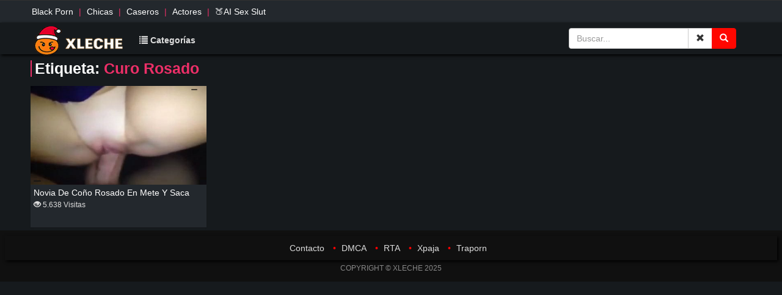

--- FILE ---
content_type: text/html; charset=UTF-8
request_url: https://www.xleche.com/tag/curo-rosado/
body_size: 7549
content:
<!DOCTYPE html>
<html lang="es" class="no-js">
<head>
    <meta name="RATING" content="RTA-5042-1996-1400-1577-RTA" />
    <meta name="description" content="Ofrecemos porno actualizados y en tendencia, jovencitas hermosas de grandes tetas y grandes nalgas, Porno en español y más 2" />
    <meta name="keywords" content="videos porno xxx amateur, sexo xxx amateur, jovencitas, porno casero, porno latino, porno español" />
    <meta name="viewport" content="width=device-width, initial-scale=1, maximum-scale=1">
    <meta charset="UTF-8" />
    <link rel="profile" href="http://gmpg.org/xfn/11" />
    <link rel="pingback" href="https://www.xleche.com/xmlrpc.php" />
    <meta name='robots' content='index, follow, max-image-preview:large, max-snippet:-1, max-video-preview:-1' />

	<!-- This site is optimized with the Yoast SEO plugin v26.6 - https://yoast.com/wordpress/plugins/seo/ -->
	<title>curo rosado - Xleche.com - Videos porno</title>
	<link rel="canonical" href="https://www.xleche.com/tag/curo-rosado/" />
	<meta property="og:locale" content="es_ES" />
	<meta property="og:type" content="article" />
	<meta property="og:title" content="curo rosado - Xleche.com - Videos porno" />
	<meta property="og:url" content="https://www.xleche.com/tag/curo-rosado/" />
	<meta property="og:site_name" content="Xleche.com - Videos porno" />
	<meta name="twitter:card" content="summary_large_image" />
	<script type="application/ld+json" class="yoast-schema-graph">{"@context":"https://schema.org","@graph":[{"@type":"CollectionPage","@id":"https://www.xleche.com/tag/curo-rosado/","url":"https://www.xleche.com/tag/curo-rosado/","name":"curo rosado - Xleche.com - Videos porno","isPartOf":{"@id":"https://www.xleche.com/#website"},"primaryImageOfPage":{"@id":"https://www.xleche.com/tag/curo-rosado/#primaryimage"},"image":{"@id":"https://www.xleche.com/tag/curo-rosado/#primaryimage"},"thumbnailUrl":"https://www.xleche.com/wp-content/uploads/2017/02/rosado-novia_-rosado-e1487884211683.jpg","breadcrumb":{"@id":"https://www.xleche.com/tag/curo-rosado/#breadcrumb"},"inLanguage":"es"},{"@type":"ImageObject","inLanguage":"es","@id":"https://www.xleche.com/tag/curo-rosado/#primaryimage","url":"https://www.xleche.com/wp-content/uploads/2017/02/rosado-novia_-rosado-e1487884211683.jpg","contentUrl":"https://www.xleche.com/wp-content/uploads/2017/02/rosado-novia_-rosado-e1487884211683.jpg","width":432,"height":320},{"@type":"BreadcrumbList","@id":"https://www.xleche.com/tag/curo-rosado/#breadcrumb","itemListElement":[{"@type":"ListItem","position":1,"name":"Inicio","item":"https://www.xleche.com/"},{"@type":"ListItem","position":2,"name":"curo rosado"}]},{"@type":"WebSite","@id":"https://www.xleche.com/#website","url":"https://www.xleche.com/","name":"Xleche","description":"Ofrecemos porno actualizados y en tendencia, jovecitas hermosas de grandes testas y grandes nalgas.","publisher":{"@id":"https://www.xleche.com/#organization"},"alternateName":"xleche.com","potentialAction":[{"@type":"SearchAction","target":{"@type":"EntryPoint","urlTemplate":"https://www.xleche.com/?s={search_term_string}"},"query-input":{"@type":"PropertyValueSpecification","valueRequired":true,"valueName":"search_term_string"}}],"inLanguage":"es"},{"@type":"Organization","@id":"https://www.xleche.com/#organization","name":"https://www.xleche.com","alternateName":"xleche.com","url":"https://www.xleche.com/","logo":{"@type":"ImageObject","inLanguage":"es","@id":"https://www.xleche.com/#/schema/logo/image/","url":"https://www.xleche.com/wp-content/uploads/2023/04/cropped-logo-xleche-1.webp","contentUrl":"https://www.xleche.com/wp-content/uploads/2023/04/cropped-logo-xleche-1.webp","width":512,"height":512,"caption":"https://www.xleche.com"},"image":{"@id":"https://www.xleche.com/#/schema/logo/image/"}}]}</script>
	<!-- / Yoast SEO plugin. -->


<link rel='dns-prefetch' href='//www.xleche.com' />
<style id='wp-img-auto-sizes-contain-inline-css' type='text/css'>
img:is([sizes=auto i],[sizes^="auto," i]){contain-intrinsic-size:3000px 1500px}
/*# sourceURL=wp-img-auto-sizes-contain-inline-css */
</style>
<style id='wp-block-library-inline-css' type='text/css'>
:root{--wp-block-synced-color:#7a00df;--wp-block-synced-color--rgb:122,0,223;--wp-bound-block-color:var(--wp-block-synced-color);--wp-editor-canvas-background:#ddd;--wp-admin-theme-color:#007cba;--wp-admin-theme-color--rgb:0,124,186;--wp-admin-theme-color-darker-10:#006ba1;--wp-admin-theme-color-darker-10--rgb:0,107,160.5;--wp-admin-theme-color-darker-20:#005a87;--wp-admin-theme-color-darker-20--rgb:0,90,135;--wp-admin-border-width-focus:2px}@media (min-resolution:192dpi){:root{--wp-admin-border-width-focus:1.5px}}.wp-element-button{cursor:pointer}:root .has-very-light-gray-background-color{background-color:#eee}:root .has-very-dark-gray-background-color{background-color:#313131}:root .has-very-light-gray-color{color:#eee}:root .has-very-dark-gray-color{color:#313131}:root .has-vivid-green-cyan-to-vivid-cyan-blue-gradient-background{background:linear-gradient(135deg,#00d084,#0693e3)}:root .has-purple-crush-gradient-background{background:linear-gradient(135deg,#34e2e4,#4721fb 50%,#ab1dfe)}:root .has-hazy-dawn-gradient-background{background:linear-gradient(135deg,#faaca8,#dad0ec)}:root .has-subdued-olive-gradient-background{background:linear-gradient(135deg,#fafae1,#67a671)}:root .has-atomic-cream-gradient-background{background:linear-gradient(135deg,#fdd79a,#004a59)}:root .has-nightshade-gradient-background{background:linear-gradient(135deg,#330968,#31cdcf)}:root .has-midnight-gradient-background{background:linear-gradient(135deg,#020381,#2874fc)}:root{--wp--preset--font-size--normal:16px;--wp--preset--font-size--huge:42px}.has-regular-font-size{font-size:1em}.has-larger-font-size{font-size:2.625em}.has-normal-font-size{font-size:var(--wp--preset--font-size--normal)}.has-huge-font-size{font-size:var(--wp--preset--font-size--huge)}.has-text-align-center{text-align:center}.has-text-align-left{text-align:left}.has-text-align-right{text-align:right}.has-fit-text{white-space:nowrap!important}#end-resizable-editor-section{display:none}.aligncenter{clear:both}.items-justified-left{justify-content:flex-start}.items-justified-center{justify-content:center}.items-justified-right{justify-content:flex-end}.items-justified-space-between{justify-content:space-between}.screen-reader-text{border:0;clip-path:inset(50%);height:1px;margin:-1px;overflow:hidden;padding:0;position:absolute;width:1px;word-wrap:normal!important}.screen-reader-text:focus{background-color:#ddd;clip-path:none;color:#444;display:block;font-size:1em;height:auto;left:5px;line-height:normal;padding:15px 23px 14px;text-decoration:none;top:5px;width:auto;z-index:100000}html :where(.has-border-color){border-style:solid}html :where([style*=border-top-color]){border-top-style:solid}html :where([style*=border-right-color]){border-right-style:solid}html :where([style*=border-bottom-color]){border-bottom-style:solid}html :where([style*=border-left-color]){border-left-style:solid}html :where([style*=border-width]){border-style:solid}html :where([style*=border-top-width]){border-top-style:solid}html :where([style*=border-right-width]){border-right-style:solid}html :where([style*=border-bottom-width]){border-bottom-style:solid}html :where([style*=border-left-width]){border-left-style:solid}html :where(img[class*=wp-image-]){height:auto;max-width:100%}:where(figure){margin:0 0 1em}html :where(.is-position-sticky){--wp-admin--admin-bar--position-offset:var(--wp-admin--admin-bar--height,0px)}@media screen and (max-width:600px){html :where(.is-position-sticky){--wp-admin--admin-bar--position-offset:0px}}

/*# sourceURL=wp-block-library-inline-css */
</style>
<style id='classic-theme-styles-inline-css' type='text/css'>
/*! This file is auto-generated */
.wp-block-button__link{color:#fff;background-color:#32373c;border-radius:9999px;box-shadow:none;text-decoration:none;padding:calc(.667em + 2px) calc(1.333em + 2px);font-size:1.125em}.wp-block-file__button{background:#32373c;color:#fff;text-decoration:none}
/*# sourceURL=/wp-includes/css/classic-themes.min.css */
</style>
<link rel='stylesheet' id='noteworthy_style-css' href='https://www.xleche.com/wp-content/themes/nidea-2-1/style.css?ver=6.9' type='text/css' media='all' />
<link rel='stylesheet' id='mytheme-bootstrap-css' href='https://www.xleche.com/wp-content/themes/nidea-2-1/bootstrap/css/bootstrap.css?ver=6.9' type='text/css' media='all' />
<link rel='stylesheet' id='video-js-css' href='https://www.xleche.com/wp-content/plugins/video-embed-thumbnail-generator/video-js/video-js.min.css?ver=8.5.2' type='text/css' media='all' />
<link rel='stylesheet' id='kgvid_video_styles-css' href='https://www.xleche.com/wp-content/plugins/video-embed-thumbnail-generator/src/public/css/videopack-styles.css?ver=4.10.3' type='text/css' media='all' />
<script type="text/javascript" src="https://www.xleche.com/wp-content/themes/nidea-2-1/library/js/modernizr-2.6.1.min.js?ver=2.6.1" id="modernizr-js"></script>
<script type="text/javascript" src="https://www.xleche.com/wp-includes/js/jquery/jquery.min.js?ver=3.7.1" id="jquery-core-js"></script>
<script type="text/javascript" src="https://www.xleche.com/wp-includes/js/jquery/jquery-migrate.min.js?ver=3.4.1" id="jquery-migrate-js"></script>
<script type="text/javascript" src="https://www.xleche.com/wp-content/themes/nidea-2-1/library/js/jquery.nicescroll.js?ver=3.0.0" id="jquery_nicescroll-js"></script>
<script type="text/javascript" src="https://www.xleche.com/wp-content/themes/nidea-2-1/library/js/scripts.js?ver=1.0.0" id="noteworthy_custom_js-js"></script>
<script type="text/javascript" src="https://www.xleche.com/wp-content/themes/nidea-2-1/bootstrap/js/bootstrap.min.js?ver=6.9" id="mytheme-bootstrapjs-js"></script>
<link rel="https://api.w.org/" href="https://www.xleche.com/wp-json/" /><link rel="alternate" title="JSON" type="application/json" href="https://www.xleche.com/wp-json/wp/v2/tags/712" /><link rel="EditURI" type="application/rsd+xml" title="RSD" href="https://www.xleche.com/xmlrpc.php?rsd" />
<meta name="generator" content="WordPress 6.9" />
<style type="text/css">.recentcomments a{display:inline !important;padding:0 !important;margin:0 !important;}</style><style type="text/css" id="custom-background-css">
body.custom-background { background-image: url("https://www.xleche.com/wp-content/themes/nidea-2-1/library/images/bg.jpg"); background-position: left top; background-size: auto; background-repeat: repeat; background-attachment: scroll; }
</style>
	<link rel="icon" href="https://www.xleche.com/wp-content/uploads/2023/04/cropped-logo-xleche-1-32x32.webp" sizes="32x32" />
<link rel="icon" href="https://www.xleche.com/wp-content/uploads/2023/04/cropped-logo-xleche-1-192x192.webp" sizes="192x192" />
<link rel="apple-touch-icon" href="https://www.xleche.com/wp-content/uploads/2023/04/cropped-logo-xleche-1-180x180.webp" />
<meta name="msapplication-TileImage" content="https://www.xleche.com/wp-content/uploads/2023/04/cropped-logo-xleche-1-270x270.webp" />
</head>

<body>
    <!-- Global site tag (gtag.js) - Google Analytics -->
    <script async src="https://www.googletagmanager.com/gtag/js?id=UA-78258359-1"></script>
    <script>
        window.dataLayer = window.dataLayer || [];
        function gtag(){dataLayer.push(arguments);}
        gtag('js', new Date());
        gtag('config', 'UA-78258359-1');
    </script>
    <!-- PodADS -->

    <div class="network">
        <div class="container">
            <ul class="list-inline li-network">
                <li><a href="/category/black-porn/">Black Porn</a></li> |
                <li><a href="/category/chicas-ardientes/">Chicas</a></li> |
                <li><a href="/category/videos-caseros/">Caseros</a></li> |
                <li><a href="/tag/actores-porno/">Actores</a></li> |
                <li><a target="_blank" href="https://nakedher.com?union_id=MTkw/" title="nakedher">🍑AI Sex Slut</a></li>
            </ul>
        </div>
    </div>

    <div class="navbar-inverse">
        <nav class="navbar" role="navigation">
            <div class="container">
                <!-- Brand and toggle get grouped for better mobile display -->
                <div class="navbar-header">
                    <button type="button" class="navbar-toggle" data-toggle="collapse" data-target="#bs-example-navbar-collapse-1">
                        <span class="sr-only">Toggle navigation</span>
                        <span class="icon-bar"></span>
                        <span class="icon-bar"></span>
                        <span class="icon-bar"></span>
                    </button>
                    <a href="/" class="navbar-brand"><img src="/wp-content/themes/nidea-2-1/library/images/logotype.png" alt="Logo | Vídeos Porno Gratis, Sex Amateur, Porn Tube, XXX"></a>
                </div>
                <!-- Collect the nav links, forms, and other content for toggling -->
               <div class="collapse navbar-collapse" id="bs-example-navbar-collapse-1">
    <ul class="nav navbar-nav">
        <li>
            <a href="/categorias/">
                <i class="glyphicon glyphicon-list"></i> Categorías
            </a>
        </li>
    </ul>

    <form class="navbar-form pull-right" role="search" method="get" action="https://www.xleche.com">
        <div class="input-group">
            <input type="text" class="form-control pull-right" placeholder="Buscar..." name="s" id="s" value="">
            <span class="input-group-btn">
                <button type="reset" class="btn btn-default">
                    <span class="glyphicon glyphicon-remove">
                        <span class="sr-only">Close</span>
                    </span>
                </button>
                <button type="submit" class="btn btn-danger">
                    <span class="glyphicon glyphicon-search">
                        <span class="sr-only">Buscar</span>
                    </span>
                </button>
            </span>
        </div>
    </form>
</div>
                <!-- /.navbar-collapse -->
            </div>
            <!-- /.container-fluid -->
        </nav>
    </div>

    <!-- Menu Categories -->
<div id="cat" class="collapse">
    <div class="down-menu-cat">
        <div class="container">
            <h2 class="t-header">Categorías Sugeridas <a href="/categorias/"><span class="see-all">Ver todas</span></a></h2>
            <div class="col-md-12">
                                    <div class="col-md-2 col-sm-4 col-xs-4 col-xs-12">
                        <a href="/category/videos/">
                            <div class="embed-responsive embed-responsive-16by9">
                                <div class="embed-responsive-item">
                                    <div class="thumb-post">
                                        <img src="https://www.xleche.com/wp-content/themes/nidea-2-1/categories/videos.jpg">
                                    </div>
                                </div>
                            </div>
                            <div class="inf-cat">
                                <h2 class="p-n">Vídeos</h2>
                                <p class="inf-top">8819 Videos</p>
                            </div>
                        </a>
                    </div>
                                    <div class="col-md-2 col-sm-4 col-xs-4 col-xs-12">
                        <a href="/category/amatuer/">
                            <div class="embed-responsive embed-responsive-16by9">
                                <div class="embed-responsive-item">
                                    <div class="thumb-post">
                                        <img src="https://www.xleche.com/wp-content/themes/nidea-2-1/categories/amatuer.jpg">
                                    </div>
                                </div>
                            </div>
                            <div class="inf-cat">
                                <h2 class="p-n">Amateur</h2>
                                <p class="inf-top">5505 Videos</p>
                            </div>
                        </a>
                    </div>
                                    <div class="col-md-2 col-sm-4 col-xs-4 col-xs-12">
                        <a href="/category/videos-caseros/">
                            <div class="embed-responsive embed-responsive-16by9">
                                <div class="embed-responsive-item">
                                    <div class="thumb-post">
                                        <img src="https://www.xleche.com/wp-content/themes/nidea-2-1/categories/videos-caseros.jpg">
                                    </div>
                                </div>
                            </div>
                            <div class="inf-cat">
                                <h2 class="p-n">Videos Caseros</h2>
                                <p class="inf-top">4077 Videos</p>
                            </div>
                        </a>
                    </div>
                                    <div class="col-md-2 col-sm-4 col-xs-4 col-xs-12">
                        <a href="/category/latinas/">
                            <div class="embed-responsive embed-responsive-16by9">
                                <div class="embed-responsive-item">
                                    <div class="thumb-post">
                                        <img src="https://www.xleche.com/wp-content/themes/nidea-2-1/categories/latinas.jpg">
                                    </div>
                                </div>
                            </div>
                            <div class="inf-cat">
                                <h2 class="p-n">Sexo Latino</h2>
                                <p class="inf-top">3221 Videos</p>
                            </div>
                        </a>
                    </div>
                                    <div class="col-md-2 col-sm-4 col-xs-4 col-xs-12">
                        <a href="/category/porno-dominicano/">
                            <div class="embed-responsive embed-responsive-16by9">
                                <div class="embed-responsive-item">
                                    <div class="thumb-post">
                                        <img src="https://www.xleche.com/wp-content/themes/nidea-2-1/categories/porno-dominicano.jpg">
                                    </div>
                                </div>
                            </div>
                            <div class="inf-cat">
                                <h2 class="p-n">Porno Dominicano</h2>
                                <p class="inf-top">2782 Videos</p>
                            </div>
                        </a>
                    </div>
                                    <div class="col-md-2 col-sm-4 col-xs-4 col-xs-12">
                        <a href="/category/culos-grandes/">
                            <div class="embed-responsive embed-responsive-16by9">
                                <div class="embed-responsive-item">
                                    <div class="thumb-post">
                                        <img src="https://www.xleche.com/wp-content/themes/nidea-2-1/categories/culos-grandes.jpg">
                                    </div>
                                </div>
                            </div>
                            <div class="inf-cat">
                                <h2 class="p-n">Culos Grandes</h2>
                                <p class="inf-top">2304 Videos</p>
                            </div>
                        </a>
                    </div>
                            </div>
        </div>
    </div>
</div>
    <!-- Menu Categories -->
    <script type="speculationrules">
{"prefetch":[{"source":"document","where":{"and":[{"href_matches":"/*"},{"not":{"href_matches":["/wp-*.php","/wp-admin/*","/wp-content/uploads/*","/wp-content/*","/wp-content/plugins/*","/wp-content/themes/nidea-2-1/*","/*\\?(.+)"]}},{"not":{"selector_matches":"a[rel~=\"nofollow\"]"}},{"not":{"selector_matches":".no-prefetch, .no-prefetch a"}}]},"eagerness":"conservative"}]}
</script>
<script type="text/javascript" src="https://www.xleche.com/wp-content/plugins/screen-stay-awake/dist/js/stayawake.js?ver=1.0.5" id="scrnsa_stayawake-js" defer="defer" data-wp-strategy="defer"></script>
  <!-- <script src="/f8b8677520"></script> -->
</body>
</html>

<div class="container"> 

    <div class="visible-xs text-center">
        <!-- Tag Top movil -->
    </div>

    <h1 class="title-tag">
        Etiqueta: <span class="red">curo rosado</span>    </h1>     

     

        
                            

        
        <article class="col-md-4 col-sm-6 col-xs-6 col-xs-12">

            <div class="embed-responsive embed-responsive-16by9">

                
                    <span id="hd"></span>

                    <div class="amount">                             
                        <span></span>                          
                    </div>

                    <a href="https://www.xleche.com/novia-de-cono-rosado-en-mete-y-saca/" title="Novia de coño rosado en mete y saca">
                        <div class="embed-responsive-item">                 
                            <div class="thumb-post"><img width="432" height="320" src="https://www.xleche.com/wp-content/uploads/2017/02/rosado-novia_-rosado-e1487884211683.jpg" class="attachment-featured size-featured wp-post-image" alt="" title="" decoding="async" fetchpriority="high" srcset="https://www.xleche.com/wp-content/uploads/2017/02/rosado-novia_-rosado-e1487884211683.jpg 432w, https://www.xleche.com/wp-content/uploads/2017/02/rosado-novia_-rosado-e1487884211683-300x222.jpg 300w" sizes="(max-width: 432px) 100vw, 432px" /></div>
                        </div>                  
                    </a>

                
            </div>

            <div class="header">
                <h2 class="post-title">
                    <a href="https://www.xleche.com/novia-de-cono-rosado-en-mete-y-saca/" rel="bookmark" title="Novia de coño rosado en mete y saca">Novia de coño rosado en mete y saca</a>
                </h2>

                <span class="post-data">   
                    <i class="glyphicon glyphicon-eye-open"></i> 5.638 Visitas                </span>
            </div>

        </article>                           

        
     

</div>

<div class="container text-center">
    </div> 

<div class="ads-footer text-center">
   <div class="container">
      
      <div class="col-sm-7 visible-xs">
      <!-- Footer movil 1-->
       
      </div>
     
      <div class="col-sm-7 visible-xs">
         <!-- Footer movil 2-->
       
      </div>
      

      <div class="col-lg-4 col-md-6 hidden-xs">
      <!-- Footer  desktop 1-->
     
      </div>

      <div class="col-lg-4 col-md-6 hidden-xs">
          <!-- Sucripcion 2-->


   </div>
</div>
<div class="footer-g">
   <div class="container">
      <ul class="list-inline text-center f-link">
         
        <li><a href="/contactar/">Contacto</a></li>
         •
         <li><a href="/dmca/">DMCA</a></li>
         •
         <li><a href="http://www.rtalabel.org/" target="_blank" rel="nofollow">RTA</a></li>
         •
         <li><a target="_blank" href="https://www.xpaja.net/" title="Xpaja">Xpaja</a></li>
         •
        <li><a target="_blank" href="https://www.Traporn.com/" title="Traporn">Traporn</a></li> 
      </ul>
   </div>
</div>
<div class="container">
   <p class="copyright">COPYRIGHT © XLECHE 2025 </p> 
</div>
<script type="text/javascript" src="https://www.xleche.com/wp-content/themes/nidea-2-1/library/js/function.js"></script>
<script type="text/javascript" src="https://www.xleche.com/wp-content/themes/nidea-2-1/library/js/jquery.min.js"></script>


<script type="text/javascript" src="https://www.xleche.com/wp-content/themes/nidea-2-1/library/js/customalert.js"></script>
<script type="text/javascript" src="https://www.xleche.com/wp-content/themes/nidea-2-1/library/js/blocker.js"></script>
<script type="text/javascript">
  // Adblock detector start
// Callback ejecutado si adblock está instalado
    function adblockDetected(){
        swal({
      title: "¡BLOQUEADOR DE ANUNCIOS DETECTADO!",
      text: "Entendemos porque estas bloqueando anuncios, ¿y quién no?, pero sin los anuncios este sitio web no existiría, Xleche está en contra de la publicidad abusiva por eso te brindamos nuestro contenido gratuitamente con publicidad moderada y aceptable, por favor desactiva tu bloqueador y o agréganos a tu lista blanca de Adblock para que nos apoye a continuar brindando todo nuestro contenido gratuitamente.!",
      icon: "warning",   
    })      
    }

    // Callback ejecutado si adblock está desactivado
    function adblockDisabled(){
        console.log("Todo en order, mostrar anuncios");
    }


    // Verificar adblock
    if(typeof blockAdBlock === "undefined"){
        adblockDetected();
    }else{

        blockAdBlock.onDetected(adblockDetected);

        blockAdBlock.onNotDetected(adblockDisabled);
    }
</script>

<!--- HILLTOPADs CODE --->
<script>
(function(pxajqk){
var d = document,
    s = d.createElement('script'),
    l = d.scripts[d.scripts.length - 1];
s.settings = pxajqk || {};
s.src = "\/\/official-permit.com\/cnDZ9.6Pbw2d5Ql\/S\/W_QE9qNUjWEXz\/M\/D\/gl4qNPCs0E2\/M_TPMJwcOCDlgm1U";
s.async = true;
s.referrerPolicy = 'no-referrer-when-downgrade';
l.parentNode.insertBefore(s, l);
})({})
</script>

<!-- Interstitial Full Page  -->
<link rel="stylesheet" href="//cdn.tsyndicate.com/sdk/v1/interstitial.ts.css" />
<script src="//cdn.tsyndicate.com/sdk/v1/interstitial.ts.js"></script>
<script>
   InterstitialTsAd({
        spot: "26892a8968f843f693c3d62d1a21f876",
   });
</script>
                                       

<!--- Video Slider pies --->
<script src="//cdn.tsyndicate.com/sdk/v1/video.instant.message.js"></script>
<script>
   TSVideoInstantMessage({
       spot: "7925fbd826be49e99e9208fe4b2c2eae",
        extid: "{extid}",
        width: "5%",
        mobileWidth: "20%",
        displayMode: "capped",
        cappedAction: "impression",
        cappedValueInMinutes: 10,
        showCTAButton: true,
        hideOnComplete: false,
        closeButtonDelay: 5,
        countdownTimer: 5
   });
</script>

<!--- reset imput search --->
<script>
document.addEventListener('DOMContentLoaded', () => {
    const resetButton = document.querySelector('.btn-default[type="reset"]');
    const searchInput = document.getElementById('s');

    resetButton.addEventListener('click', (e) => {
        // Limpia el valor del campo de entrada
        searchInput.value = '';

        // Limpia la barra de URL eliminando el parámetro de búsqueda
        const url = new URL(window.location.href);
        if (url.searchParams.has('s')) {
            url.searchParams.delete('s'); // Elimina el parámetro 's'
            window.history.replaceState(null, '', url); // Actualiza la URL sin recargar
        }

        // Evita el comportamiento por defecto (si es necesario)
        e.preventDefault();
    });
});
</script>

</div>
<script type="speculationrules">
{"prefetch":[{"source":"document","where":{"and":[{"href_matches":"/*"},{"not":{"href_matches":["/wp-*.php","/wp-admin/*","/wp-content/uploads/*","/wp-content/*","/wp-content/plugins/*","/wp-content/themes/nidea-2-1/*","/*\\?(.+)"]}},{"not":{"selector_matches":"a[rel~=\"nofollow\"]"}},{"not":{"selector_matches":".no-prefetch, .no-prefetch a"}}]},"eagerness":"conservative"}]}
</script>
</div>
</body>
</html>



--- FILE ---
content_type: text/css
request_url: https://www.xleche.com/wp-content/themes/nidea-2-1/style.css?ver=6.9
body_size: 7935
content:
/*



Theme Name: xleche


Theme URI: http://www.xleche.com


Author URI: http://www.xleche.com



Description: Created and customized by XLECHE



Version: 2.1



License:  v2.1



*/







/* general reset */



html, body, div, span, object, embed, ruby, output, iframe, h1, h2, h3, h4, h5, h6, p, blockquote, pre,



abbr, address, cite, code, del, dfn, em, img, ins, kbd, q, samp,



small, strong, sub, sup, var, b, i, dl, dt, dd, ol, ul, li,



fieldset, form, label, legend, table, caption, tbody, tfoot, thead, tr, th, td,



article, aside, canvas, details, figcaption, figure,  footer, header, hgroup, 



menu, nav, section, summary, time, mark, audio, video { 



  margin: 0;



  padding: 0;



  border: 0;



  outline: 0;



  font-size: 100%;



  vertical-align: baseline;



  background: transparent;



}


h1{
	color: #ffffff !important;
}
     



html { 



  overflow-y: scroll;



}







/* html 5 reset */             



article, 



aside, 



details, 



figcaption, 



figure, 



footer, 



header, 



hgroup, 



menu, 



nav, 



section { 



  display: block; 



}







/* ul & li resets */



ol, ul { 



  list-style: none; 



}







/* blockquote reset */



blockquote, q { 



  quotes: none; 



}







blockquote:before, 



blockquote:after, 



q:before, 



q:after { 



  content: ''; 



  content: none; 



}











/* link style resets */



a { 



  margin: 0; 



  padding: 0; 



  font-size: 100%; 



  vertical-align: baseline; 



  background: transparent;  



  



}







a:hover,



a:active { 



  outline: none; 



  text-decoration: none !important; 



}







/* table resets */



table { 



  border-collapse: collapse; 



  border-spacing: 0; 



}







td, 



td img { 



  vertical-align: top; 



} 







/* type & header styles */



body { 



    font-family: "Helvetica Neue", Helvetica, Arial, sans-serif;



    font-size: 14px;



    line-height: 1.42857143;



    color: #333;



    background-color: #161a1d !important;



    overflow: hidden;



}







p { 



  hyphenate: auto;



  hyphenate-before: 2; 



  hyphenate-after: 3; 



  hyphenate-lines: 3; 



  orphans: 4; 


}







select, 



input, 



textarea, 



button { 



  font: 99% sans-serif;



}







body, 



select, 



input, 



textarea {   



  color: #444;



}







small, 


.small { 



  font-size: 0.75em; 



  letter-spacing: .05em; 



  font-style: italic; 



  line-height: 1.75em;



}







strong, 



th, 



.strong { 



  font-weight: bold;



}







em, 



.em { 



  font-style: italic;



}







ins, 



.ins { 



  background-color: #ff9; 



  color: #000; 



  text-decoration: none; 



}







mark, 



.mark { 



  background-color: #ff9; 



  color: #000; 



  font-style: italic; 



  font-weight: bold; 



}







del, 



.del { 



  text-decoration: line-through; 



}

.row-page p{
  color: #888;
}

.entry-title{
    color: #888;
    font-weight: 700;    
    font-size: 25px;
}



abbr[title], 



dfn[title] { 



  border-bottom: 1px dotted; 



  cursor:help; 



}







sub { 



  vertical-align: sub; 



  font-size: smaller; 



}







sup { 



  vertical-align: super; 



  font-size: smaller; 



}







/* code & pre box resets */



pre {  



  padding: 15px;  



  white-space: pre;  



  white-space: pre-wrap;  



  white-space: pre-line;  



  word-wrap: break-word; 



}







/* form & input resets */



pre, 



code, 



kbd, 



samp { 



  font-family: monospace, sans-serif; 



  margin: 1.5em; 



}







input, 



select { 



  vertical-align:middle; 



}







textarea { 



  overflow: auto; 



} 







.ie6 legend, 



.ie7 legend { 



  margin-left: -7px; 



} 







input[type="radio"] { 



  vertical-align: text-bottom; 



}







input[type="checkbox"] { 



  vertical-align: bottom; 



}







.ie7 input[type="checkbox"] { 



  vertical-align: baseline; 



}







.ie6 input { 



  vertical-align: text-bottom; 



}







label, 



input[type=button], 



input[type=submit], 



button { 



  cursor: pointer; 
  color: #000000;



}







button, 



input, 



select, 



textarea { 



  margin: 0; 



}







/* vaidation */



input:valid, 



textarea:valid {  



  



}



input:invalid, 



textarea:invalid { 



    border-radius: 1px;



    -moz-box-shadow: 0px 0px 5px red;



    width: 100%;



  /*border-radius: 1px;  



  -moz-box-shadow: 0px 0px 5px red; 



  -webkit-box-shadow: 0px 0px 5px red;  



  box-shadow: 0px 0px 5px red; */



}







.no-boxshadow input:invalid, 



.no-boxshadow textarea:invalid { 



  background-color: #f0dddd; 



}







button { 



  width: auto; 



  overflow: visible; 



}







/* image resets */



.ie7 img, 



.iem7 img { 



  -ms-interpolation-mode: bicubic; 



}



#image-navigation a{

  color: #ffffff;

}







/* hidden elements */



.hidden { 



  display: none; 



  visibility: hidden; 



} 







.visuallyhidden { 



  position: absolute !important; 



  clip: rect(1px 1px 1px 1px);  



  clip: rect(1px, 1px, 1px, 1px); 



}







/* added from 320&Up Project */



div, 



input, 



textarea  { 



  -webkit-box-sizing : border-box; 



  -moz-box-sizing : border-box; 



  -o-box-sizing : border-box; 



  box-sizing : border-box; 



}







/* clearfixes */



.clearfix:after, 



.menu ul:after {



  content: ".";



  display: block;



  height: 0;



  clear: both;



  visibility: hidden;



}







.clearfix { 



  zoom: 1;



}







.clearfix:after { 



  clear: both; 



}







/******************************************************************



COMMON & REUSABLE STYLES



******************************************************************/



.network{



    background: #23282d;



    border-top: 1px solid #313131;



}







.network li a{



    color: #ffffff;



}







.network li a:hover{



    color: #FF9800;



}







.li-network{



    margin-bottom: 8px;



    margin-top: 8px;



    margin-left: 2px !important;
color: #ed3068;


}







.navbar-brand{



	    padding: 5px 0px !important;
      margin-right: 10px;
      margin-left: 10px !important;



}



.c-p{



  cursor: pointer;



}



.body-content {
  color: #ffffff  !important;
}



.t-header{



    display: block;



    padding: 3px 10px;



    line-height: 1.42857143;



    color: #ffffff;



    white-space: nowrap;



    margin-top: 5px;



    padding-left: 0px;



    font-size: 16px;



    font-weight: 700;



    margin-bottom: 0px;



}







.t-header a{



    color: #FF9800;



}







.t-header a:hover{



    color: #ed2f68;



}







.p-top{



    width: 25%;



    padding: 0px;



    padding-right: 5px;



    float: left;



    margin-bottom: 10px;



}







.p-top img{



    width: 100%;



}







.p-n{



    font-size: 14px;



    position: relative;



    width: 100%;



    color: #ffffff;



    margin-left: 0px;



    font-weight: 700;



    overflow: hidden;



    white-space: nowrap;



    text-overflow: ellipsis;



    text-transform: capitalize;



    margin-top: 5px;



    margin-bottom: 0px;







}







.inf-top{



    color: #888888;



    font-size: 11px;    



}







.down-menu-cat{



    background: #23282d;



    margin-bottom: 10px;



}







.wrap-tags{



    border-top: 1px solid #666;



    margin-bottom: 10px;



}



.meta-descripcion{

  display: none;

}





.b-tag li{



    padding: 0px 5px 0px 5px;



    margin-bottom: 5px;



    border: 1px solid #666666;



    font-size: 13px;



    margin-left: 5px;



    text-transform: capitalize;



}







.b-tag a{



  color: #ffffff



}







.b-tag a:hover{



  color: #ed2f68;



}







.sectionWrapper{



  margin-bottom: 20px;



}







.sectionTitle{

    background-color: #23282d;
    box-shadow: 0 1px 2px rgba(0,0,0,.1);
    -moz-box-sizing: border-box;
    margin-bottom: 0px;
    padding: 10px;
    color: #ddd;
    font-weight: 700;
    margin-top: 0px;
    font-size: 25px;
    border-left: 2px solid #ed2f68;
    margin-left: 5px;
    margin-right: 4px;


}







.thumb-unit{



	position: absolute;



    top: 0;



    left: 0;



    bottom: 0;



    width: 100%;



    text-align: center;



    background: #000;



}







.thumb-post{



    text-align: center;



    background: #000;



    height: 100%;



}







.thumb-post img{



	width: 100%;

	/*height: 100%;*/

    max-width: 100%;



    max-height: 100%;    



    height: auto;



}







#hd{



    position: absolute;



    color: #FFF;    



    font-size: 12px;



    padding: 1px 5px 1px 5px;



    border-radius: 2px;



    z-index: 2;



    right: 10px;



    margin: 5px;



    font-weight: 700;

    text-transform: uppercase;
    background: #0000009e;



}







.amount{



	   position: absolute;



    color: #FFF;



    background: rgba(19, 19, 19, 0.76);



    font-size: 12px;



    padding: 1px 7px 1px 5px;



    bottom: 5px;



    border-radius: 2px;



    z-index: 2;



    margin-left: 5px;



}







.mr-5{



  margin-right: 5px;



}



.mt-10{

  margin-top: 10px;

}







.post-title{
	display: -webkit-box;
    max-height: 3.4rem;
    -webkit-box-orient: vertical;
    overflow: hidden;
    text-overflow: ellipsis;
    white-space: normal;
    -webkit-line-clamp: 2;
    font-size: 14px;
    font-weight: 500;
    line-height: 1.7rem;
    text-transform: capitalize; 
    margin: 0px;
}






.post-title a{



   color: #fff;



}







.post-title a:hover{



  color: #ed2f68;



}







.post-data{



    color: #dddddd;



    font-size: 12px;



}







.header{   



    background: #23282d;



    padding: 5px;



    border-color: #080808;



    box-shadow: 0 1px 2px rgba(0,0,0,.1);



    -moz-box-sizing: border-box;
    height: 70px;



    



}







#gallery-1 img{ 



border: 0px solid #8E8E8E !important;



width: 96%;



height: 120%;}



.gallery-item {



float: left !important;



margin-top: 0px !important;



margin-bottom: 10px !important;



text-align: center !important;



width: 25%!important;}







.image-view{



    text-align: center;



    background: #000;



}



.image-view img {    



    max-width: 100%;



    max-height: 100%;



    width: auto;



    height: auto;



}







.more-content{



    color: #f00;



    font-size: 12px;



}







.footer-g{

    box-shadow: 2px 2px 5px #000;
    -moz-box-shadow: 2px 2px 5px #000;
    -webkit-box-shadow: 2px 2px 5px #000;
    border-color: #080808; 
    padding: 10px;  


}







.copyright{



  text-align: center;



  font-size: 12px;



  text-transform: capitalize;



  color: #888;



  margin: 5px;



}







.f-link{



  color: red;



  margin-bottom: 0px;



}







.f-link li > a{



    color: #ddd;



    font-size: 14px;



    margin-right: 5px



}







.f-link li > a:hover{
    color: #ed2f68;
}


.ads-footer{
    border: none;
    padding: 8px;
    margin-bottom: 10px;    
    background: #101010;
}

.post-inf{
    padding: 10px;
    background: #23282d;
    margin-top: 0px;
    box-shadow: 0 1px 2px rgba(0,0,0,.1);
    -moz-box-sizing: border-box;
}

.post-details{
  margin: 0px;
}


.post-details li{
  margin-bottom: 5px;  
}


.title-post{
    color: #fff;
    font-size: 22px;
    margin: 0px;
    margin-bottom: 10px;
}




.date-post{
  font-size: 13px;
  color: #ddd;
  margin-right: 5px;

}







.cat-post{



  font-size: 13px;



  color: #ddd;



}







.tags {



  border: 1px solid #888;



  padding: 5px;







}







.post-details a {



  color: #FF9800;



  font-size: 13px;



  text-transform: capitalize;



  font-weight: 700;



}







.post-details a:hover {



  color: #ed2f68;



}







.wrapper-report{

    padding: 10px;
    background: #23282d;
    margin-top: 0px;
    box-shadow: 0 1px 2px rgba(0,0,0,.1);
    -moz-box-sizing: border-box;
    border-top: 5px solid #161a1d;

}







.cursor-link{



  cursor: pointer;



}







.ads-related{



    padding: 2px;  

    margin-top: 10px;

    height: auto;



}







.related{



    padding: 2px;   



    margin-top: 10px;



    background-color: #fff;



}







.comment-content{



  padding: 5px; 



}







.avatar-comment img{



  border-radius: 50%;



}







.title-tag{



    color: #fff;



    font-weight: 700;



    margin-top: 0px;



    font-size: 25px;



    border-left: 2px solid #ed2f68;



    padding-left: 5px;



    margin-left: 5px;



}







.red{



  color: #ed2f68;



  text-transform: capitalize;



}







.empty-header{



    background-color: #23282d;



    border-color: #080808;



    box-shadow: 0 1px 2px rgba(0,0,0,.1);



    -moz-box-sizing: border-box;



    padding: 10px;



    margin-bottom: 10px;



}







.title-header{



    margin-top: 0px;



    font-size: 24px;



    font-weight: 700;



    color: #666666;



}







.empty-results{



  color: #ffffff;



  margin-top: 0px;



}







.empty-content{



    color: #dddddd;



    font-size: 14px



}







.total-page{



    margin-left: 5px;



    font-size: 17px;



    padding: 8px 15px 8px 15px;



    color: #999999;



    background-color: #23282d;



    border-color: #080808;



    box-shadow: 0 1px 2px rgba(0,0,0,.1);



    -moz-box-sizing: border-box;



    float: left;



    margin-bottom: 5px;



}




.native{
    overflow: hidden;
    height: 200px;
    margin-top: 10px;
}


.pagination a{

    margin-left: 5px;
    font-size: 17px;
    padding: 8px 15px 6px 15px;
    color: #666666;
    background-color: #fff;
    border-color: #080808;
    box-shadow: 0 1px 2px rgba(0,0,0,.1);
    -moz-box-sizing: border-box;
    float: left;
    margin-bottom: 5px;

}



.pagination a:hover{
  color: #ff0000;   
}



.current{



    margin-left: 5px;



    font-size: 17px;



    padding: 8px 15px 8px 15px;



    color: #ffffff;



    background-color: #f30000;



    border-color: #080808;



    box-shadow: 0 1px 2px rgba(0,0,0,.1);



    -moz-box-sizing: border-box;



    float: left;



    margin-bottom: 5px;



}







#comment{



  width: 100%;



}















      /******************************************************************* COMMENT STYLES ******************************************************************/



 #comments {



     padding-top: 2px;



}



 #comments-title {



     margin-bottom: 30px;



     font-family: "News Cycle", Arial, Helvetica, sans-serif;



     font-weight: 400;



     text-transform: uppercase;



     color: #97161a;



}



/* h3 comment title */



 #comments span {



}



/* number of comments span */



 .comment-nav {



}



 .comment-nav ul {



}



 .comment-nav ul li {



}



 .commentlist {



}



 body.page-template-full-width-php .commentlist {



}



 .commentlist li.comment {



}



 .commentlist footer.comment-head {



    font-size: 12px;



    border: 1px solid #e2e2e2;



    padding: 10px;



    background: #f1f1f1;



}



 .commentlist li.pingback p {



     font-size: 12px;



}



 .commentlist li.comment article[id*=comment-] {



}



 .commentlist #respond {



     margin-top: 15px;



     margin-left: 0;



     margin-right: 0;



}



 .commentlist #respond label {



     margin-left: 0;



}



 .commentlist #respond #author, .commentlist #respond #email, .commentlist #respond #url, .commentlist #respond #comment {



}



 .commentlist li[class*=depth-] {



}



 .commentlist li.depth-1 {



  margin-top: 5px;



}



 .commentlist li.depth-2 {



}



 .commentlist li.depth-3 {



}



 .commentlist li.depth-4 {



}



 .commentlist li.depth-5 {



}



 .commentlist li.comment ul.children li {



}



 .commentlist li.comment ul.children li.alt {



}



 .commentlist li.comment ul.children li.byuser {



}



 .commentlist li.comment ul.children li.comment {



}



 .commentlist li.comment ul.children li.depth-1 {



}



/* change number for different depth */



 .commentlist li.comment ul.children li.bypostauthor {



}



 .commentlist li.comment ul.children li.comment-author-admin {



}



 .commentlist li.comment ul.children .alt {



}



 .commentlist li.comment ul.children .odd {



}



 .commentlist li.comment ul.children .even {



}



 .commentlist .alt {



}



 .commentlist .odd {



}



 .commentlist .even {



}



 .commentlist .parent {



}



 .commentlist .comment {



}



 .commentlist .children {



    border-left: 5px solid #666666;



    margin-top: 10px;



    margin-bottom: 10px;



    margin-left: 10px;



}



 .commentlist .pingback {



}



 .commentlist .bypostauthor {



}



 .commentlist .comment-author {



}



 .commentlist .comment-author-admin {



}



 .commentlist .comment-author-admin cite.fn:after {



     content: " (Author)";



     font-size: 0.75em;



     font-weight: normal;



     font-style: italic;



}



 .commentlist .thread-alt {



}



 .commentlist .thread-odd {



}



 .commentlist .thread-even {



}



 .commentlist .vcard {



}



 .commentlist cite.fn {



     font-family: "Archivo Black", "Arial Black", Gadget, sans-serif;



     font-style: normal;



     text-transform: uppercase;



     color: red;



}



 .commentlist cite.fn a {



     text-decoration: none;



}



 .commentlist time {



     font-style: normal;



     margin-left: -10px;



}



 .commentlist time a:hover {



     text-decoration: underline;



}



 .commentlist .vcard img.photo {



}



 .commentlist .vcard img.avatar {



    border-radius: 800px;



}



 .commentlist cite.fn a.url {



    color: #0094fb;



}



 .commentlist .comment-meta {



}



 .commentlist .comment-meta a {



}



 .commentlist .commentmetadata {



}



 .commentlist .commentmetadata a {



}



 .commentlist li.comment .comment-content {



    font-size: 12px;



    color: #000;



    background: #fff;



    padding: 10px;



    box-shadow: 0 1px 2px rgba(0,0,0,.1);



    -moz-box-sizing: border-box;



}



 .commentlist li.comment .comment-content p {



     line-height: 1.3em;



     font-size: 14px;



}



 .commentlist li.comment ul {



}



 .commentlist .comment-reply-link, .commentlist .comment-reply-login {



    background: #666666;



    color: #FFF;



    text-transform: uppercase;



    padding: 3px 10px;



}



 .commentlist a.comment-reply-link:hover {



  background: #ff0700;



}



 .nocomments {



     padding: 15px;



     text-align: center;



}







.comment-date a{



  color: #888888 !important;



}







.form-submit input{



    background: #f00;



    color: #fff;



    font-size: 13px;



    border: none;



    padding: 10px;



}







.form-submit input:hover{



  background-color: #d40505;



}



/*Player*/



.kgvid_wrapper{

  margin: 0px !important;

  }



  .kg-video-js-skin .vjs-control-bar{

        background: linear-gradient(to bottom, transparent 0%, rgba(0, 0, 0, 0.23) 39%, rgba(0, 0, 0, 0.54) 95%, rgba(0, 0, 0, 0.65) 100%) !important;

  }



  .vjs-res-button{

    display: none !important;

  }


/*End Player*/

.pagination>.disabled>a{
    color: #777 !important;  
    background-color: #23282d !important;
    border-color: #23282d !important;
}

/* Javascritpt Alert*/
@keyframes showSweetAlert {
  0% {
    transform: scale(0.7);
  }
  45% {
    transform: scale(1.05);
  }
  80% {
    transform: scale(0.95);
  }
  100% {
    transform: scale(1);
  }
}
@keyframes hideSweetAlert {
  0% {
    transform: scale(1);
  }
  100% {
    transform: scale(0.5);
  }
}
@keyframes slideFromTop {
  0% {
    top: 0%;
  }
  100% {
    top: 50%;
  }
}
@keyframes slideToTop {
  0% {
    top: 50%;
  }
  100% {
    top: 0%;
  }
}
@keyframes slideFromBottom {
  0% {
    top: 70%;
  }
  100% {
    top: 50%;
  }
}
@keyframes slideToBottom {
  0% {
    top: 50%;
  }
  100% {
    top: 70%;
  }
}
.showSweetAlert {
  animation: showSweetAlert 0.3s;
}
.showSweetAlert[data-animation=none] {
  animation: none;
}
.showSweetAlert[data-animation=slide-from-top] {
  animation: slideFromTop 0.3s;
}
.showSweetAlert[data-animation=slide-from-bottom] {
  animation: slideFromBottom 0.3s;
}
.hideSweetAlert {
  animation: hideSweetAlert 0.3s;
}
.hideSweetAlert[data-animation=none] {
  animation: none;
}
.hideSweetAlert[data-animation=slide-from-top] {
  animation: slideToTop 0.3s;
}
.hideSweetAlert[data-animation=slide-from-bottom] {
  animation: slideToBottom 0.3s;
}
@keyframes animateSuccessTip {
  0% {
    width: 0;
    left: 1px;
    top: 19px;
  }
  54% {
    width: 0;
    left: 1px;
    top: 19px;
  }
  70% {
    width: 50px;
    left: -8px;
    top: 37px;
  }
  84% {
    width: 17px;
    left: 21px;
    top: 48px;
  }
  100% {
    width: 25px;
    left: 14px;
    top: 45px;
  }
}
@keyframes animateSuccessLong {
  0% {
    width: 0;
    right: 46px;
    top: 54px;
  }
  65% {
    width: 0;
    right: 46px;
    top: 54px;
  }
  84% {
    width: 55px;
    right: 0px;
    top: 35px;
  }
  100% {
    width: 47px;
    right: 8px;
    top: 38px;
  }
}
@keyframes rotatePlaceholder {
  0% {
    transform: rotate(-45deg);
  }
  5% {
    transform: rotate(-45deg);
  }
  12% {
    transform: rotate(-405deg);
  }
  100% {
    transform: rotate(-405deg);
  }
}
.animateSuccessTip {
  animation: animateSuccessTip 0.75s;
}
.animateSuccessLong {
  animation: animateSuccessLong 0.75s;
}
.sa-icon.sa-success.animate::after {
  animation: rotatePlaceholder 4.25s ease-in;
}
@keyframes animateErrorIcon {
  0% {
    transform: rotateX(100deg);
    opacity: 0;
  }
  100% {
    transform: rotateX(0deg);
    opacity: 1;
  }
}
.animateErrorIcon {
  animation: animateErrorIcon 0.5s;
}
@keyframes animateXMark {
  0% {
    transform: scale(0.4);
    margin-top: 26px;
    opacity: 0;
  }
  50% {
    transform: scale(0.4);
    margin-top: 26px;
    opacity: 0;
  }
  80% {
    transform: scale(1.15);
    margin-top: -6px;
  }
  100% {
    transform: scale(1);
    margin-top: 0;
    opacity: 1;
  }
}
.animateXMark {
  animation: animateXMark 0.5s;
}
@keyframes pulseWarning {
  0% {
    border-color: #F8D486;
  }
  100% {
    border-color: #F8BB86;
  }
}
.pulseWarning {
  animation: pulseWarning 0.75s infinite alternate;
}
@keyframes pulseWarningIns {
  0% {
    background-color: #F8D486;
  }
  100% {
    background-color: #F8BB86;
  }
}
.pulseWarningIns {
  animation: pulseWarningIns 0.75s infinite alternate;
}
@keyframes rotate-loading {
  0% {
    transform: rotate(0deg);
  }
  100% {
    transform: rotate(360deg);
  }
}
body.stop-scrolling {
  height: 100%;
  overflow: hidden;
}
.sweet-overlay {
  background-color: rgba(0, 0, 0, 0.4);
  position: fixed;
  left: 0;
  right: 0;
  top: 0;
  bottom: 0;
  display: none;
  z-index: 1040;
}
.sweet-alert {
  background-color: #ffffff;
  width: 478px;
  padding: 17px;
  border-radius: 5px;
  text-align: center;
  position: fixed;
  left: 50%;
  top: 50%;
  margin-left: -256px;
  margin-top: -200px;
  overflow: hidden;
  display: none;
  z-index: 2000;
}
@media all and (max-width: 767px) {
  .sweet-alert {
    width: auto;
    margin-left: 0;
    margin-right: 0;
    left: 15px;
    right: 15px;
  }
}
.sweet-alert .form-group {
  display: none;
}
.sweet-alert .form-group .sa-input-error {
  display: none;
}
.sweet-alert.show-input .form-group {
  display: block;
}
.sweet-alert .sa-confirm-button-container {
  display: inline-block;
  position: relative;
}
.sweet-alert .la-ball-fall {
  position: absolute;
  left: 50%;
  top: 50%;
  margin-left: -27px;
  margin-top: -9px;
  opacity: 0;
  visibility: hidden;
}
.sweet-alert button[disabled] {
  opacity: .6;
  cursor: default;
}
.sweet-alert button.confirm[disabled] {
  color: transparent;
}
.sweet-alert button.confirm[disabled] ~ .la-ball-fall {
  opacity: 1;
  visibility: visible;
  transition-delay: 0s;
}
.sweet-alert .sa-icon {
  width: 80px;
  height: 80px;
  border: 4px solid gray;
  border-radius: 50%;
  margin: 20px auto;
  position: relative;
  box-sizing: content-box;
}
.sweet-alert .sa-icon.sa-error {
  border-color: #d43f3a;
}
.sweet-alert .sa-icon.sa-error .sa-x-mark {
  position: relative;
  display: block;
}
.sweet-alert .sa-icon.sa-error .sa-line {
  position: absolute;
  height: 5px;
  width: 47px;
  background-color: #d9534f;
  display: block;
  top: 37px;
  border-radius: 2px;
}
.sweet-alert .sa-icon.sa-error .sa-line.sa-left {
  transform: rotate(45deg);
  left: 17px;
}
.sweet-alert .sa-icon.sa-error .sa-line.sa-right {
  transform: rotate(-45deg);
  right: 16px;
}
.sweet-alert .sa-icon.sa-warning {
  border-color: #eea236;
}
.sweet-alert .sa-icon.sa-warning .sa-body {
  position: absolute;
  width: 5px;
  height: 47px;
  left: 50%;
  top: 10px;
  border-radius: 2px;
  margin-left: -2px;
  background-color: #f0ad4e;
}
.sweet-alert .sa-icon.sa-warning .sa-dot {
  position: absolute;
  width: 7px;
  height: 7px;
  border-radius: 50%;
  margin-left: -3px;
  left: 50%;
  bottom: 10px;
  background-color: #f0ad4e;
}
.sweet-alert .sa-icon.sa-info {
  border-color: #46b8da;
}
.sweet-alert .sa-icon.sa-info::before {
  content: "";
  position: absolute;
  width: 5px;
  height: 29px;
  left: 50%;
  bottom: 17px;
  border-radius: 2px;
  margin-left: -2px;
  background-color: #5bc0de;
}
.sweet-alert .sa-icon.sa-info::after {
  content: "";
  position: absolute;
  width: 7px;
  height: 7px;
  border-radius: 50%;
  margin-left: -3px;
  top: 19px;
  background-color: #5bc0de;
}
.sweet-alert .sa-icon.sa-success {
  border-color: #4cae4c;
}
.sweet-alert .sa-icon.sa-success::before,
.sweet-alert .sa-icon.sa-success::after {
  content: '';
  border-radius: 50%;
  position: absolute;
  width: 60px;
  height: 120px;
  background: #ffffff;
  transform: rotate(45deg);
}
.sweet-alert .sa-icon.sa-success::before {
  border-radius: 120px 0 0 120px;
  top: -7px;
  left: -33px;
  transform: rotate(-45deg);
  transform-origin: 60px 60px;
}
.sweet-alert .sa-icon.sa-success::after {
  border-radius: 0 120px 120px 0;
  top: -11px;
  left: 30px;
  transform: rotate(-45deg);
  transform-origin: 0px 60px;
}
.sweet-alert .sa-icon.sa-success .sa-placeholder {
  width: 80px;
  height: 80px;
  border: 4px solid rgba(92, 184, 92, 0.2);
  border-radius: 50%;
  box-sizing: content-box;
  position: absolute;
  left: -4px;
  top: -4px;
  z-index: 2;
}
.sweet-alert .sa-icon.sa-success .sa-fix {
  width: 5px;
  height: 90px;
  background-color: #ffffff;
  position: absolute;
  left: 28px;
  top: 8px;
  z-index: 1;
  transform: rotate(-45deg);
}
.sweet-alert .sa-icon.sa-success .sa-line {
  height: 5px;
  background-color: #5cb85c;
  display: block;
  border-radius: 2px;
  position: absolute;
  z-index: 2;
}
.sweet-alert .sa-icon.sa-success .sa-line.sa-tip {
  width: 25px;
  left: 14px;
  top: 46px;
  transform: rotate(45deg);
}
.sweet-alert .sa-icon.sa-success .sa-line.sa-long {
  width: 47px;
  right: 8px;
  top: 38px;
  transform: rotate(-45deg);
}
.sweet-alert .sa-icon.sa-custom {
  background-size: contain;
  border-radius: 0;
  border: none;
  background-position: center center;
  background-repeat: no-repeat;
}

.sweet-alert h2{
    color: red;
    font-weight: 600;
    text-transform: none;
    position: relative;
    display: block;
    padding: 13px 16px;
    font-size: 27px;
    line-height: normal;
    text-align: center;
    margin-bottom: 0;
}

.sweet-alert p{
  font-size: 16px;
  color: #313131;
}

.sweet-alert .btn-default:focus {
  border-color: #cccccc;
  outline: 0;
  -webkit-box-shadow: inset 0 1px 1px rgba(0,0,0,.075), 0 0 8px rgba(204, 204, 204, 0.6);
  box-shadow: inset 0 1px 1px rgba(0,0,0,.075), 0 0 8px rgba(204, 204, 204, 0.6);
}
.sweet-alert .btn-success:focus {
  border-color: #4cae4c;
  outline: 0;
  -webkit-box-shadow: inset 0 1px 1px rgba(0,0,0,.075), 0 0 8px rgba(76, 174, 76, 0.6);
  box-shadow: inset 0 1px 1px rgba(0,0,0,.075), 0 0 8px rgba(76, 174, 76, 0.6);
}
.sweet-alert .btn-info:focus {
  border-color: #46b8da;
  outline: 0;
  -webkit-box-shadow: inset 0 1px 1px rgba(0,0,0,.075), 0 0 8px rgba(70, 184, 218, 0.6);
  box-shadow: inset 0 1px 1px rgba(0,0,0,.075), 0 0 8px rgba(70, 184, 218, 0.6);
}
.sweet-alert .btn-danger:focus {
  border-color: #d43f3a;
  outline: 0;
  -webkit-box-shadow: inset 0 1px 1px rgba(0,0,0,.075), 0 0 8px rgba(212, 63, 58, 0.6);
  box-shadow: inset 0 1px 1px rgba(0,0,0,.075), 0 0 8px rgba(212, 63, 58, 0.6);
}
.sweet-alert .btn-warning:focus {
  border-color: #eea236;
  outline: 0;
  -webkit-box-shadow: inset 0 1px 1px rgba(0,0,0,.075), 0 0 8px rgba(238, 162, 54, 0.6);
  box-shadow: inset 0 1px 1px rgba(0,0,0,.075), 0 0 8px rgba(238, 162, 54, 0.6);
}
.sweet-alert button::-moz-focus-inner {
  border: 0;
}
/*!
 * Load Awesome v1.1.0 (http://github.danielcardoso.net/load-awesome/)
 * Copyright 2015 Daniel Cardoso <@DanielCardoso>
 * Licensed under MIT
 */
.la-ball-fall,
.la-ball-fall > div {
  position: relative;
  -webkit-box-sizing: border-box;
  -moz-box-sizing: border-box;
  box-sizing: border-box;
}
.la-ball-fall {
  display: block;
  font-size: 0;
  color: #fff;
}
.la-ball-fall.la-dark {
  color: #333;
}
.la-ball-fall > div {
  display: inline-block;
  float: none;
  background-color: currentColor;
  border: 0 solid currentColor;
}
.la-ball-fall {
  width: 54px;
  height: 18px;
}
.la-ball-fall > div {
  width: 10px;
  height: 10px;
  margin: 4px;
  border-radius: 100%;
  opacity: 0;
  -webkit-animation: ball-fall 1s ease-in-out infinite;
  -moz-animation: ball-fall 1s ease-in-out infinite;
  -o-animation: ball-fall 1s ease-in-out infinite;
  animation: ball-fall 1s ease-in-out infinite;
}
.la-ball-fall > div:nth-child(1) {
  -webkit-animation-delay: -200ms;
  -moz-animation-delay: -200ms;
  -o-animation-delay: -200ms;
  animation-delay: -200ms;
}
.la-ball-fall > div:nth-child(2) {
  -webkit-animation-delay: -100ms;
  -moz-animation-delay: -100ms;
  -o-animation-delay: -100ms;
  animation-delay: -100ms;
}
.la-ball-fall > div:nth-child(3) {
  -webkit-animation-delay: 0ms;
  -moz-animation-delay: 0ms;
  -o-animation-delay: 0ms;
  animation-delay: 0ms;
}
.la-ball-fall.la-sm {
  width: 26px;
  height: 8px;
}
.la-ball-fall.la-sm > div {
  width: 4px;
  height: 4px;
  margin: 2px;
}
.la-ball-fall.la-2x {
  width: 108px;
  height: 36px;
}
.la-ball-fall.la-2x > div {
  width: 20px;
  height: 20px;
  margin: 8px;
}
.la-ball-fall.la-3x {
  width: 162px;
  height: 54px;
}
.la-ball-fall.la-3x > div {
  width: 30px;
  height: 30px;
  margin: 12px;
}
/*
 * Animation
 */
@-webkit-keyframes ball-fall {
  0% {
    opacity: 0;
    -webkit-transform: translateY(-145%);
    transform: translateY(-145%);
  }
  10% {
    opacity: .5;
  }
  20% {
    opacity: 1;
    -webkit-transform: translateY(0);
    transform: translateY(0);
  }
  80% {
    opacity: 1;
    -webkit-transform: translateY(0);
    transform: translateY(0);
  }
  90% {
    opacity: .5;
  }
  100% {
    opacity: 0;
    -webkit-transform: translateY(145%);
    transform: translateY(145%);
  }
}
@-moz-keyframes ball-fall {
  0% {
    opacity: 0;
    -moz-transform: translateY(-145%);
    transform: translateY(-145%);
  }
  10% {
    opacity: .5;
  }
  20% {
    opacity: 1;
    -moz-transform: translateY(0);
    transform: translateY(0);
  }
  80% {
    opacity: 1;
    -moz-transform: translateY(0);
    transform: translateY(0);
  }
  90% {
    opacity: .5;
  }
  100% {
    opacity: 0;
    -moz-transform: translateY(145%);
    transform: translateY(145%);
  }
}
@-o-keyframes ball-fall {
  0% {
    opacity: 0;
    -o-transform: translateY(-145%);
    transform: translateY(-145%);
  }
  10% {
    opacity: .5;
  }
  20% {
    opacity: 1;
    -o-transform: translateY(0);
    transform: translateY(0);
  }
  80% {
    opacity: 1;
    -o-transform: translateY(0);
    transform: translateY(0);
  }
  90% {
    opacity: .5;
  }
  100% {
    opacity: 0;
    -o-transform: translateY(145%);
    transform: translateY(145%);
  }
}
@keyframes ball-fall {
  0% {
    opacity: 0;
    -webkit-transform: translateY(-145%);
    -moz-transform: translateY(-145%);
    -o-transform: translateY(-145%);
    transform: translateY(-145%);
  }
  10% {
    opacity: .5;
  }
  20% {
    opacity: 1;
    -webkit-transform: translateY(0);
    -moz-transform: translateY(0);
    -o-transform: translateY(0);
    transform: translateY(0);
  }
  80% {
    opacity: 1;
    -webkit-transform: translateY(0);
    -moz-transform: translateY(0);
    -o-transform: translateY(0);
    transform: translateY(0);
  }
  90% {
    opacity: .5;
  }
  100% {
    opacity: 0;
    -webkit-transform: translateY(145%);
    -moz-transform: translateY(145%);
    -o-transform: translateY(145%);
    transform: translateY(145%);
  }
}
/* Javascritpt Alert*/

--- FILE ---
content_type: application/javascript
request_url: https://www.xleche.com/wp-content/themes/nidea-2-1/library/js/function.js
body_size: 183
content:
$('.thumb-post').mouseenter(function() {

    if (/Android|webOS|iPhone|iPad|iPod|BlackBerry|IEMobile|Opera Mini/i.test(navigator.userAgent)) {

        window.location.href = $(this).attr('href');

    }

    var video_id = $(this).attr('video-id');

    $('.play-img').hide();

    $('#play-img-'+video_id).show();

});



--- FILE ---
content_type: application/javascript; charset=utf-8
request_url: https://cdn.tsyndicate.com/sdk/v1/video.instant.message.js
body_size: 7392
content:
/* jssdk-video.instant.message.js 2025-12-22 09:37 6bc0f175 */
(()=>{var Y=void 0;function Q(){return document}function ee(e){var t=Q();return e&&t.cookie.length&&(t=t.cookie.match(new RegExp("(?:^|; )"+e.replace(/([\.$?*|{}\(\)\[\]\\\/\+^])/g,"\\$1")+"=([^;]*)")))&&t.length&&t[1]?decodeURIComponent(t[1]):Y}var m=function(){return(m=Object.assign||function(e){for(var t,n=1,i=arguments.length;n<i;n++)for(var a in t=arguments[n])Object.prototype.hasOwnProperty.call(t,a)&&(e[a]=t[a]);return e}).apply(this,arguments)};function te(e,t){var n="function"==typeof Symbol&&e[Symbol.iterator];if(!n)return e;var i,a,o=n.call(e),r=[];try{for(;(void 0===t||0<t--)&&!(i=o.next()).done;)r.push(i.value)}catch(e){a={error:e}}finally{try{i&&!i.done&&(n=o.return)&&n.call(o)}finally{if(a)throw a.error}}return r}function ne(e,t,n){if(n||2===arguments.length)for(var i,a=0,o=t.length;a<o;a++)!i&&a in t||((i=i||Array.prototype.slice.call(t,0,a))[a]=t[a]);return e.concat(i||Array.prototype.slice.call(t))}function ie(e,t,n,i){var a=void 0===(a=(i=void 0===i?{}:i).method)?"GET":a,o=void 0===(o=i.body)?"":o,r=void 0===(r=i.headers)?[]:r,i=void 0!==(i=i.withCredentials)&&i,c=new XMLHttpRequest;c.withCredentials=i,c.onreadystatechange=function(){4===c.readyState&&200===c.status&&t(c.responseXML)},c.onerror=n,c.open(a,e,!0),r.forEach(function(e){var t=(e=te(e,2))[0];c.setRequestHeader(t,e[1])}),c.send(o)}function p(){return navigator}var e=p().userAgent.toLowerCase(),ae=/(android|bb\d+|meego).+mobile|avantgo|bada\/|blackberry|blazer|compal|elaine|fennec|hiptop|iemobile|ip(hone|od)|iris|kindle|lge |maemo|midp|mmp|mobile.+firefox|netfront|opera m(ob|in)i|palm( os)?|phone|p(ixi|re)\/|plucker|pocket|psp|series(4|6)0|symbian|treo|up\.(browser|link)|vodafone|wap|windows ce|xda|xiino/i.test(e)||/1207|6310|6590|3gso|4thp|50[1-6]i|770s|802s|a wa|abac|ac(er|oo|s\-)|ai(ko|rn)|al(av|ca|co)|amoi|an(ex|ny|yw)|aptu|ar(ch|go)|as(te|us)|attw|au(di|\-m|r |s )|avan|be(ck|ll|nq)|bi(lb|rd)|bl(ac|az)|br(e|v)w|bumb|bw\-(n|u)|c55\/|capi|ccwa|cdm\-|cell|chtm|cldc|cmd\-|co(mp|nd)|craw|da(it|ll|ng)|dbte|dc\-s|devi|dica|dmob|do(c|p)o|ds(12|\-d)|el(49|ai)|em(l2|ul)|er(ic|k0)|esl8|ez([4-7]0|os|wa|ze)|fetc|fly(\-|_)|g1 u|g560|gene|gf\-5|g\-mo|go(\.w|od)|gr(ad|un)|haie|hcit|hd\-(m|p|t)|hei\-|hi(pt|ta)|hp( i|ip)|hs\-c|ht(c(\-| |_|a|g|p|s|t)|tp)|hu(aw|tc)|i\-(20|go|ma)|i230|iac( |\-|\/)|ibro|idea|ig01|ikom|im1k|inno|ipaq|iris|ja(t|v)a|jbro|jemu|jigs|kddi|keji|kgt( |\/)|klon|kpt |kwc\-|kyo(c|k)|le(no|xi)|lg( g|\/(k|l|u)|50|54|\-[a-w])|libw|lynx|m1\-w|m3ga|m50\/|ma(te|ui|xo)|mc(01|21|ca)|m\-cr|me(rc|ri)|mi(o8|oa|ts)|mmef|mo(01|02|bi|de|do|t(\-| |o|v)|zz)|mt(50|p1|v )|mwbp|mywa|n10[0-2]|n20[2-3]|n30(0|2)|n50(0|2|5)|n7(0(0|1)|10)|ne((c|m)\-|on|tf|wf|wg|wt)|nok(6|i)|nzph|o2im|op(ti|wv)|oran|owg1|p800|pan(a|d|t)|pdxg|pg(13|\-([1-8]|c))|phil|pire|pl(ay|uc)|pn\-2|po(ck|rt|se)|prox|psio|pt\-g|qa\-a|qc(07|12|21|32|60|\-[2-7]|i\-)|qtek|r380|r600|raks|rim9|ro(ve|zo)|s55\/|sa(ge|ma|mm|ms|ny|va)|sc(01|h\-|oo|p\-)|sdk\/|se(c(\-|0|1)|47|mc|nd|ri)|sgh\-|shar|sie(\-|m)|sk\-0|sl(45|id)|sm(al|ar|b3|it|t5)|so(ft|ny)|sp(01|h\-|v\-|v )|sy(01|mb)|t2(18|50)|t6(00|10|18)|ta(gt|lk)|tcl\-|tdg\-|tel(i|m)|tim\-|t\-mo|to(pl|sh)|ts(70|m\-|m3|m5)|tx\-9|up(\.b|g1|si)|utst|v400|v750|veri|vi(rg|te)|vk(40|5[0-3]|\-v)|vm40|voda|vulc|vx(52|53|60|61|70|80|81|83|85|98)|w3c(\-| )|webc|whit|wi(g |nc|nw)|wmlb|wonu|x700|yas\-|your|zeto|zte\-/i.test(e.substring(0,4));function oe(){return window}var h="".concat("//tsyndicate.com/do2/","{spot}/vast"),re="00:00:00";function ce(e){var t=document.createElement("img");t.src=e,t.width=1,t.height=1,t.style.position="absolute",t.style.top="0",t.addEventListener("load",function(){return n(t)}),t.addEventListener("error",function(){return n(t)}),document.body.appendChild(t)}function n(e){var t;null!=(t=e.parentNode)&&t.removeChild(e)}function v(e){return e.map(function(e){return null==e?void 0:e.trim()}).filter(Boolean).join(",").replace(/,+/g,",").replace(/\s*,\s*/g,",").replace(/\s+/g," ").replace(/^,|,$/g,"")}var f=["param1","param2","param3","subid","subid_1","subid_2","subid_3","subid_4","subid_5","subid_6","subid_7","extid","xhid","abt","xoc","xvr","xsrc","xprf","xch","xou","xma","xtype","cookie","xu","xuv","sfw"];function le(e){return(e=new Date("1970-01-01T".concat(e||re,"Z"))).getMinutes()*t+e.getSeconds()}var t=60,g=1e3*t,y=60*g;function se(e,t){var n=[];return Array.from(e.getElementsByTagName(t)).forEach(function(e){e.textContent&&n.push(e.textContent)}),n}function b(e,t){return"boolean"==typeof e?e:t}function w(e,t){return"number"!=typeof e&&"string"!=typeof e||(n=e=Number(e),!Number.isFinite(n))?t:e;var n}function k(e,t){return w(String(e).replace(/[\s%]/g,""),t)}function x(e,t){return e&&"string"==typeof e?e:t}window.TSVideoInstantMessage=function(e){var t,n,i,r,c,a,o,l,s,d,u=(e=>{var i,t,n;if(e.spot&&"string"==typeof e.spot)return n=(t=(n=e.width)&&"number"==typeof n?{width:n,widthInPercent:null}:(t=w(n,0))?{width:t,widthInPercent:null}:(n=(t=k(n,10))<=20&&3<=t?t:10,{width:document.documentElement.clientWidth/100*n,widthInPercent:n})).widthInPercent,t=t.width,m(m({},(i=e,f.reduce(function(e,t){var n=i[t];return e[t]="number"==typeof n&&!Number.isNaN(n)||"string"==typeof n&&""!==n?String(n):Y,e},{}))),{widthInPercent:n,width:t,spot:e.spot,cookieName:x(e.cookieName,"ts_video_instant_message"),cookieExpiresInMillis:(e=>{if(null!=e&&""!==e)return w(e,12)*y})(e.cookieExpires),urlTemplate:x(e.vastLink,h),styleUrl:x(e.styleLink,"//cdn.tsyndicate.com/sdk/v1/video.instant.message.v2.css"),countdownTimerInMillis:1e3*w(e.countdownTimer,5),contentTitle:(n=e.content)&&"object"==typeof n&&n.title&&"string"==typeof n.title?String(n.title||""):"",keywords:String(e.keywords||""),displayMode:"capped"!==(t=e.displayMode)&&"uncapped"!==t?"capped":t,cappedAction:"click"!==(n=e.cappedAction)&&"impression"!==n?"click":n,cappedValueInMillis:w(e.cappedValueInMinutes,10)*g,closeButtonDelayInMillis:(t=w(e.closeButtonDelay,0),1e3*Math.min(t,5)),hideOnComplete:b(e.hideOnComplete,!1),showCTAButton:b(e.showCTAButton,!0),mobileWidthInPercent:(n=k(e.mobileWidth,25))<=30&&10<=n?n:25,adUrl:e.adUrl})})(e);u&&(e=Boolean(ee(u.cookieName)),l=document.createElement("video").canPlayType,!e)&&l&&(t=u.adUrl||(d=[(a=e=u,o={param3:"video.instant.message.js"},f.map(function(e){var t;return[e,null!=(t=a[e])?t:o[e]]}).map(function(e){var t=(e=te(e,2))[0];return(e=e[1])?"".concat(t,"=").concat(encodeURIComponent(e)):""}).filter(Boolean).join("&")),(d=(l={keywords:[e.keywords,(l=void 0===(l={}.collectFromPath)||l,s=(()=>{for(var e=Q().getElementsByTagName("meta"),t=[],n=0;n<e.length;n++){var i=e[n].getAttribute("name");"description"!==i&&"keywords"!==i||(i=e[n].getAttribute("content"))&&t.push(i)}return t})(),(d=Q()).title&&s.push(d.title),l&&s.push.apply(s,ne([],te((d=(d=oe().location.pathname.split("/"))[d.length-1].split(/[?#]/)[0])&&d.replace(/(x?html?)$/gi,"").match(/([a-zA-Z0-9]+)/g)||[]),!1)),v(s))],charLimitCount:1e3}).keywords,s=l.charLimitCount,l=l.queryParamKey,(d=((e,t)=>{void 0===t&&(t=2250);for(var n=Array.from(e),i=0,a="",o=0;o<n.length;o++){var r=encodeURIComponent(n[o]),c=(new TextEncoder).encode(r).length;if(t<i+c)break;a+=r,i+=c}return a})(v(d).substring(0,s)))?"".concat(l||"keywords","=").concat(d):void 0),(l=void 0===(l=(s=oe()).devicePixelRatio)?1:l,(s=s.screen)&&s.width&&s.height?(d=s.width*l,s=s.height*l,"w=".concat(d,"&h=").concat(s)):Y),(l=(new Date).getTimezoneOffset(),"tz=".concat(l).replace("-","%2D"))].filter(Boolean).join("&"),"".concat(e.urlTemplate.replace("{spot}",e.spot),"?t=im-slider&").concat(d)),n=function(e){return function D(O,e,t){var n,a,i,o,s,r,c,l,d,R,z,u,m,p,H,h,V,v,f,g,U,y,b,w,k,x,E,N,W,C,T,_,I,q,A,L,M,B,P,S;function F(e){var i=[];return Array.from(a.getElementsByTagName(e)).forEach(function(e){var t,n;e.textContent&&(t=(null==(t=e.attributes.getNamedItem("event"))?void 0:t.value)||"start",n=(null==(n=e.attributes.getNamedItem("offset"))?void 0:n.value)||"",n="start"===t?0:$(n),i.push({event:t,offset:n,url:e.textContent}))}),i}function $(e){var t;return/%/.test(e=void 0===e?re:e)?(t=parseInt(e,10),Math.ceil(o*t/100)):le(e)}function G(e,t){return void 0===t&&(t=a),(null==(t=Array.from(t.getElementsByTagName(e))[0])?void 0:t.textContent)||""}function J(){var e,t,n,i,a,o,r,c,l;A&&A.width&&A.height&&(c=ae?s.mobileWidthInPercent:s.widthInPercent,e=A.width/A.height,t=.8*window.innerHeight-k,n=.8*window.innerWidth,l=(c={widthInPercent:c,width:m,mediaFile:A,btnsHeight:k}).mediaFile,o=c.btnsHeight,r=c.width,l=l.width/l.height,(c=c.widthInPercent)?(c=window.innerHeight*window.innerWidth*c/100,a=(i=o?(-(i=o*(o=l))+Math.sqrt(i*i+4*o*c))/(2*o):Math.sqrt(c/l))*l):i=(a=r)/l,c=(o={videoWidth:a,videoHeight:i}).videoWidth,r=o.videoHeight,M.style.removeProperty("max-height"),M.style.removeProperty("max-width"),t<=r&&n<=c?(M.style.maxHeight="".concat(t,"px"),M.style.maxWidth="".concat(n,"px"),M.style.removeProperty("height"),M.style.removeProperty("width"),T.style.width="".concat(n,"px"),j(n)):t<=r?(M.style.height="".concat(t,"px"),M.style.width="auto",T.style.width="".concat(l=t*e,"px"),j(l)):n<=c?(M.style.width="".concat(n,"px"),M.style.height="auto",T.style.width="".concat(n,"px"),j(n)):(M.style.width="".concat(c,"px"),M.style.height="auto",T.style.width="".concat(c,"px"),j(c)))}function j(e){c&&(e<350?c.classList.add("hide_cta_icon"):c.classList.remove("hide_cta_icon")),r&&(e<250?r.classList.add("hide_cta_info"):r.classList.remove("hide_cta_info"))}function X(){var e=g[0];window.open(e,"_blank"),U.forEach(ce),g.slice(1).forEach(function(e){ce(e)}),x&&N&&K()}function Z(){var e=T.parentNode;e&&e.removeChild(T)}function K(){var e,t,n,i,a;ee(v)||(e=v,i=(t={lifetimeInMillis:E?V:h}).lifetimeInMillis,a=t.domain,t=void 0===(t=t.path)?"/":t,i=i!==Y?new Date((new Date).getTime()+i):Y,e=["".concat(e,"=").concat("1"),(n=(i={expireDate:i,shouldDelete:!1}).expireDate,i.shouldDelete?"expires=Thu, 01 Jan 1970 00:00:00 GMT":n?"expires=".concat(n.toUTCString()):""),a?"domain=".concat(a):"","path=".concat(t)].filter(Boolean).join(";"),Q().cookie=e)}e&&(a=e,i=[],e="Visit website",f="",p=Array.from(a.getElementsByTagName("VASTAdTagURI")),L=Array.from(a.getElementsByTagName("Duration")),o=le((null==(L=L[0])?void 0:L.textContent)||""),L=null==(L=Array.from(a.getElementsByTagName("Linear"))[0])?void 0:L.attributes.getNamedItem("skipoffset"),_=(null==(_=(I=Array.from(a.getElementsByTagName("AdParameters")))[0])?void 0:_.attributes.getNamedItem("xmlEncoded"))||(null==(_=I[0])?void 0:_.attributes.getNamedItem("XmlEncoded")),I=null==(I=I[0])?void 0:I.textContent,_&&I&&(_=I,e=G("CTABrandname",I=(new DOMParser).parseFromString(_,"text/xml"))||e,f=G("Headline",I)),Array.from(a.getElementsByTagName("MediaFile")).forEach(function(e){var t;e.textContent&&i.push({url:e.textContent,type:(null==(t=e.attributes.getNamedItem("type"))?void 0:t.value)||"",width:Number((null==(t=e.attributes.getNamedItem("width"))?void 0:t.value)||"0"),height:Number((null==(t=e.attributes.getNamedItem("height"))?void 0:t.value)||"0")})}),(n={mediaFiles:i,durationInSeconds:o,url:(null==(_=p[0])?void 0:_.textContent)||"",skipOffset:$(null==L?void 0:L.value),clickTrackers:se(a,"ClickTracking"),clickThroughTrackers:se(a,"ClickThrough"),staticResourceSrc:G("StaticResource"),trackers:F("Tracking"),impressions:F("Impression"),brandname:e,headline:f}).impressions.forEach(function(e){e.url&&ce(e.url)}),t&&(n.trackers=t.trackers.concat(n.trackers),n.clickTrackers=t.clickTrackers.concat(n.clickTrackers)),n.url?ie(n.url,function(e){D(O,e,n)},function(){}):(I=n,m=(s=O).width,p=s.contentTitle,H=s.countdownTimerInMillis,_=s.cappedAction,h=s.cookieExpiresInMillis,V=s.cappedValueInMillis,v=s.cookieName,L=s.styleUrl,e=s.closeButtonDelayInMillis,f=s.hideOnComplete,t=s.showCTAButton,g=I.clickThroughTrackers,U=I.clickTrackers,P=I.mediaFiles,y=I.headline,b=I.brandname,w=I.staticResourceSrc,k=(t?64:0)+(p?14:0),x="capped"===s.displayMode,E=void 0===h,N="click"===_&&E,W="impression"===_||!E,C=Array.from(I.trackers),_=L,(I=document.createElement("link")).type="text/css",I.rel="stylesheet",I.media="all",I.href=_,L=I,document.head.appendChild(L),(T=document.createElement("div")).className="ts-im-container",T.style.visibility="hidden",(_=document.createElement("div")).className="ts-im-video-wrapper",(I=document.createElement("div")).className="ts-im-progress-bar",(q=document.createElement("div")).className="ts-im-progress-bar__current",I.appendChild(q),l=P[0],d=0,P.forEach(function(e){var t=Math.abs(e.width-m);t<d&&(l=e),d=t}),A=l,(L=document.createElement("source")).src=(null==A?void 0:A.url)||"",L.type=(null==A?void 0:A.type)||"",(M=document.createElement("video")).className="ts-im-video",M.appendChild(L),M.controls=!1,M.autoplay=!0,M.muted=!0,M.setAttribute("playsinline",""),M.setAttribute("controlslist","nodownload"),M.addEventListener("timeupdate",function(){var n=M.currentTime,e=M.duration,e=Math.floor(100/e*n);q.style.width="".concat(e,"%"),C.forEach(function(e,t){Number(e.offset)<=n&&e.url&&(ce(e.url),C.splice(t,1))})},!1),M.addEventListener("loadeddata",function(){var e=A&&!A.width&&M.videoWidth,t=A&&!A.height&&M.videoHeight,n=e||t;e&&(A.width=M.videoWidth),t&&(A.height=M.videoHeight),n&&J(),T.style.visibility="visible",T.style.right="0",T.style.margin="0",T.style.transform="none",x&&W&&setTimeout(K,H)},!1),f&&M.addEventListener("ended",Z,!1),(B=document.createElement("div")).addEventListener("click",function(){M.muted=!M.muted,M.muted?B.className="ts-im-button-sound":B.className+=" ".concat("ts-im-button-sound_play")}),B.className="ts-im-button-sound",(P=document.createElement("div")).className="ts-im-ad-link",P.addEventListener("click",X),(S=document.createElement("div")).className="ts-im-button-close",S.addEventListener("click",function(){Z(),x&&N&&K()}),p&&(L=document.createElement("div"),f=document.createTextNode(p),L.className="ts-im-title",L.appendChild(f),T.appendChild(L)),T.appendChild(_),T.appendChild(S),e&&(S.classList.add("ts-im-button-close-delay"),setTimeout(function(){S.classList.remove("ts-im-button-close-delay"),S.style.transition="all 5s ease"},e)),_.appendChild(B),_.appendChild(M),_.appendChild(P),_.appendChild(I),t&&((r=document.createElement("div")).className="ts-im-button-cta-wrapper",r.addEventListener("click",X),(p=document.createElement("div")).className="ts-im-button-cta",(f=document.createElement("div")).className="ts-im-button-cta__label",(L=document.createElement("div")).className="ts-im-button-cta__svg",e=document.createTextNode("View more"),f.appendChild(e),p.appendChild(f),p.appendChild(L),(c=document.createElement("div")).className="ts-im-button-cta__companyinfo",w?((P=document.createElement("img")).className="ts-im-button-cta__icon",P.src=w,c.appendChild(P)):((_=document.createElement("div")).className="".concat("ts-im-button-cta__icon"," ").concat("ts-im-button-cta__icon_backup"),(I=document.createElement("div")).className="ts-im-button-cta__icon_backup_label",t=document.createTextNode("AD"),I.appendChild(t),_.appendChild(I),c.appendChild(_)),(e=document.createElement("div")).className="ts-im-button-cta__textcontent",y&&((f=document.createElement("div")).className="ts-im-button-cta__headline",L=document.createTextNode(y),f.appendChild(L),e.appendChild(f)),b&&((w=document.createElement("div")).className="ts-im-button-cta__brandname",P=document.createTextNode(b),w.appendChild(P),e.appendChild(w)),c.appendChild(e),r.appendChild(c),r.appendChild(p),T.appendChild(r)),J(),document.body.appendChild(T),window.addEventListener("resize",(R=J,function(){for(var e=[],t=0;t<arguments.length;t++)e[t]=arguments[t];var n=oe();u&&n.clearTimeout(u),u=n.setTimeout(function(){R.apply(void 0,ne([],te(e),!1))},z)}),!(z=400))))}(u,e)},i=function(){},c=function(){var t,n,i,a,o,r,c,l=this,s=function(e){switch(e.label){case 0:if(t=p(),null==(i=t.userAgentData)||!i.getHighEntropyValues)return[2,[]];e.label=1;case 1:return e.trys.push([1,3,,4]),i=["architecture","bitness","formFactor","fullVersionList","brands","model","platform","platformVersion","uaFullVersion","wow64","mobile"],[4,t.userAgentData.getHighEntropyValues(i)];case 2:return n=e.sent(),[2,Object.entries(n).map(function(e){var t=(e=te(e,2))[0],e=e[1],n="nav-ua-he-".concat(t),e="string"==typeof e?e:JSON.stringify(e);return"brands"===t||"fullVersionList"===t?[n,(t=>{try{return JSON.parse(t).map(function(e){var t=e.brand,e=e.version;return'"'.concat(t,'";v="').concat(e,'"')}).join(", ")}catch(e){return t}})(e)]:[n,e]})];case 3:return n=e.sent(),[2,[]];case 4:return[2]}},d={label:0,sent:function(){if(1&r[0])throw r[1];return r[1]},trys:[],ops:[]};return(c=Object.create(("function"==typeof Iterator?Iterator:Object).prototype)).next=e(0),c.throw=e(1),c.return=e(2),"function"==typeof Symbol&&(c[Symbol.iterator]=function(){return this}),c;function e(n){return function(e){var t=[n,e];if(a)throw new TypeError("Generator is already executing.");for(;d=c&&t[c=0]?0:d;)try{if(a=1,o&&(r=2&t[0]?o.return:t[0]?o.throw||((r=o.return)&&r.call(o),0):o.next)&&!(r=r.call(o,t[1])).done)return r;switch(o=0,(t=r?[2&t[0],r.value]:t)[0]){case 0:case 1:r=t;break;case 4:return d.label++,{value:t[1],done:!1};case 5:d.label++,o=t[1],t=[0];continue;case 7:t=d.ops.pop(),d.trys.pop();continue;default:if(!(r=0<(r=d.trys).length&&r[r.length-1])&&(6===t[0]||2===t[0])){d=0;continue}if(3===t[0]&&(!r||t[1]>r[0]&&t[1]<r[3]))d.label=t[1];else if(6===t[0]&&d.label<r[1])d.label=r[1],r=t;else{if(!(r&&d.label<r[2])){r[2]&&d.ops.pop(),d.trys.pop();continue}d.label=r[2],d.ops.push(t)}}t=s.call(l,d)}catch(e){t=[6,e],o=0}finally{a=r=0}if(5&t[0])throw t[1];return{value:t[0]?t[1]:void 0,done:!0}}}},r=void 0,new(r=Promise)(function(n,t){function i(e){try{o(c.next(e))}catch(e){t(e)}}function a(e){try{o(c.throw(e))}catch(e){t(e)}}function o(e){var t;e.done?n(e.value):((t=e.value)instanceof r?t:new r(function(e){e(t)})).then(i,a)}o((c=c.apply(void 0,[])).next())}).then(function(e){return ie(t,n,i,{headers:e})}).catch(function(e){ie(t,n,i)}))}})();

--- FILE ---
content_type: application/javascript
request_url: https://www.xleche.com/wp-content/themes/nidea-2-1/library/js/blocker.js
body_size: 7662
content:
  /*
 * BlockAdBlock 3.2.1
 * Copyright (c) 2015 Valentin Allaire <valentin.allaire@sitexw.fr>
 * Released under the MIT license
 * https://github.com/sitexw/BlockAdBlock
 */

(function(window) {
  var BlockAdBlock = function(options) {
    this._options = {
      checkOnLoad:    false,
      resetOnEnd:     false,
      loopCheckTime:    50,
      loopMaxNumber:    5,
      baitClass:      'pub_300x250 pub_300x250m pub_728x90 text-ad textAd text_ad text_ads text-ads text-ad-links',
      baitStyle:      'width: 1px !important; height: 1px !important; position: absolute !important; left: -10000px !important; top: -1000px !important;',
      debug:        false
    };
    this._var = {
      version:      '3.2.1',
      bait:       null,
      checking:     false,
      loop:       null,
      loopNumber:     0,
      event:        { detected: [], notDetected: [] }
    };
    if(options !== undefined) {
      this.setOption(options);
    }
    var self = this;
    var eventCallback = function() {
      setTimeout(function() {
        if(self._options.checkOnLoad === true) {
          if(self._options.debug === true) {
            self._log('onload->eventCallback', 'A check loading is launched');
          }
          if(self._var.bait === null) {
            self._creatBait();
          }
          setTimeout(function() {
            self.check();
          }, 1);
        }
      }, 1);
    };
    if(window.addEventListener !== undefined) {
      window.addEventListener('load', eventCallback, false);
    } else {
      window.attachEvent('onload', eventCallback);
    }
  };
  BlockAdBlock.prototype._options = null;
  BlockAdBlock.prototype._var = null;
  BlockAdBlock.prototype._bait = null;
  
  BlockAdBlock.prototype._log = function(method, message) {
    console.log('[BlockAdBlock]['+method+'] '+message);
  };
  
  BlockAdBlock.prototype.setOption = function(options, value) {
    if(value !== undefined) {
      var key = options;
      options = {};
      options[key] = value;
    }
    for(var option in options) {
      this._options[option] = options[option];
      if(this._options.debug === true) {
        this._log('setOption', 'The option "'+option+'" he was assigned to "'+options[option]+'"');
      }
    }
    return this;
  };
  
  BlockAdBlock.prototype._creatBait = function() {
    var bait = document.createElement('div');
      bait.setAttribute('class', this._options.baitClass);
      bait.setAttribute('style', this._options.baitStyle);
    this._var.bait = window.document.body.appendChild(bait);
    
    this._var.bait.offsetParent;
    this._var.bait.offsetHeight;
    this._var.bait.offsetLeft;
    this._var.bait.offsetTop;
    this._var.bait.offsetWidth;
    this._var.bait.clientHeight;
    this._var.bait.clientWidth;
    
    if(this._options.debug === true) {
      this._log('_creatBait', 'Bait has been created');
    }
  };
  BlockAdBlock.prototype._destroyBait = function() {
    window.document.body.removeChild(this._var.bait);
    this._var.bait = null;
    
    if(this._options.debug === true) {
      this._log('_destroyBait', 'Bait has been removed');
    }
  };
  
  BlockAdBlock.prototype.check = function(loop) {
    if(loop === undefined) {
      loop = true;
    }
    
    if(this._options.debug === true) {
      this._log('check', 'An audit was requested '+(loop===true?'with a':'without')+' loop');
    }
    
    if(this._var.checking === true) {
      if(this._options.debug === true) {
        this._log('check', 'A check was canceled because there is already an ongoing');
      }
      return false;
    }
    this._var.checking = true;
    
    if(this._var.bait === null) {
      this._creatBait();
    }
    
    var self = this;
    this._var.loopNumber = 0;
    if(loop === true) {
      this._var.loop = setInterval(function() {
        self._checkBait(loop);
      }, this._options.loopCheckTime);
    }
    setTimeout(function() {
      self._checkBait(loop);
    }, 1);
    if(this._options.debug === true) {
      this._log('check', 'A check is in progress ...');
    }
    
    return true;
  };
  BlockAdBlock.prototype._checkBait = function(loop) {
    var detected = false;
    
    if(this._var.bait === null) {
      this._creatBait();
    }
    
    if(window.document.body.getAttribute('abp') !== null
    || this._var.bait.offsetParent === null
    || this._var.bait.offsetHeight == 0
    || this._var.bait.offsetLeft == 0
    || this._var.bait.offsetTop == 0
    || this._var.bait.offsetWidth == 0
    || this._var.bait.clientHeight == 0
    || this._var.bait.clientWidth == 0) {
      detected = true;
    }
    if(window.getComputedStyle !== undefined) {
      var baitTemp = window.getComputedStyle(this._var.bait, null);
      if(baitTemp && (baitTemp.getPropertyValue('display') == 'none' || baitTemp.getPropertyValue('visibility') == 'hidden')) {
        detected = true;
      }
    }
    
    if(this._options.debug === true) {
      this._log('_checkBait', 'A check ('+(this._var.loopNumber+1)+'/'+this._options.loopMaxNumber+' ~'+(1+this._var.loopNumber*this._options.loopCheckTime)+'ms) was conducted and detection is '+(detected===true?'positive':'negative'));
    }
    
    if(loop === true) {
      this._var.loopNumber++;
      if(this._var.loopNumber >= this._options.loopMaxNumber) {
        this._stopLoop();
      }
    }
    
    if(detected === true) {
      this._stopLoop();
      this._destroyBait();
      this.emitEvent(true);
      if(loop === true) {
        this._var.checking = false;
      }
    } else if(this._var.loop === null || loop === false) {
      this._destroyBait();
      this.emitEvent(false);
      if(loop === true) {
        this._var.checking = false;
      }
    }
  };
  BlockAdBlock.prototype._stopLoop = function(detected) {
    clearInterval(this._var.loop);
    this._var.loop = null;
    this._var.loopNumber = 0;
    
    if(this._options.debug === true) {
      this._log('_stopLoop', 'A loop has been stopped');
    }
  };
  
  BlockAdBlock.prototype.emitEvent = function(detected) {
    if(this._options.debug === true) {
      this._log('emitEvent', 'An event with a '+(detected===true?'positive':'negative')+' detection was called');
    }
    
    var fns = this._var.event[(detected===true?'detected':'notDetected')];
    for(var i in fns) {
      if(this._options.debug === true) {
        this._log('emitEvent', 'Call function '+(parseInt(i)+1)+'/'+fns.length);
      }
      if(fns.hasOwnProperty(i)) {
        fns[i]();
      }
    }
    if(this._options.resetOnEnd === true) {
      this.clearEvent();
    }
    return this;
  };
  BlockAdBlock.prototype.clearEvent = function() {
    this._var.event.detected = [];
    this._var.event.notDetected = [];
    
    if(this._options.debug === true) {
      this._log('clearEvent', 'The event list has been cleared');
    }
  };
  
  BlockAdBlock.prototype.on = function(detected, fn) {
    this._var.event[(detected===true?'detected':'notDetected')].push(fn);
    if(this._options.debug === true) {
      this._log('on', 'A type of event "'+(detected===true?'detected':'notDetected')+'" was added');
    }
    
    return this;
  };
  BlockAdBlock.prototype.onDetected = function(fn) {
    return this.on(true, fn);
  };
  BlockAdBlock.prototype.onNotDetected = function(fn) {
    return this.on(false, fn);
  };
  
  window.BlockAdBlock = BlockAdBlock;
  
  if(window.blockAdBlock === undefined) {
    window.blockAdBlock = new BlockAdBlock({
      checkOnLoad: true,
      resetOnEnd: true
    });
  }
})(window);
// Adblock Detector End